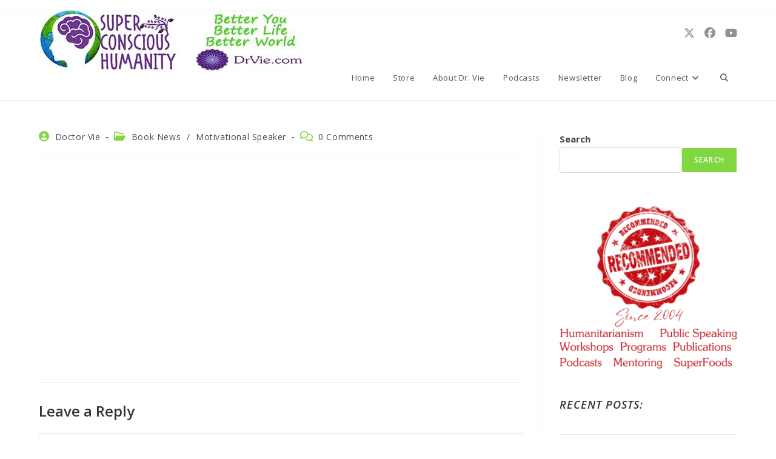

--- FILE ---
content_type: text/html; charset=UTF-8
request_url: https://drvie.com/fantasy/
body_size: 14844
content:
<!DOCTYPE html>
<html class="html" lang="en">
<head>
<meta charset="UTF-8">
<link rel="profile" href="https://gmpg.org/xfn/11">
<meta name='robots' content='index, follow, max-image-preview:large, max-snippet:-1, max-video-preview:-1' />
<link rel="pingback" href="https://drvie.com/xmlrpc.php">
<meta name="viewport" content="width=device-width, initial-scale=1">
<!-- This site is optimized with the Yoast SEO plugin v26.7 - https://yoast.com/wordpress/plugins/seo/ -->
<title>Fantasy adventure in the heart of Africa</title>
<meta name="description" content="Dive into this fantasy adventure and travel to ancient mystical cultures - where mystery unfolds." />
<link rel="canonical" href="https://drvie.com/fantasy/" />
<meta property="og:locale" content="en_US" />
<meta property="og:type" content="article" />
<meta property="og:title" content="Fantasy adventure in the heart of Africa" />
<meta property="og:description" content="Dive into this fantasy adventure and travel to ancient mystical cultures - where mystery unfolds." />
<meta property="og:url" content="https://drvie.com/fantasy/" />
<meta property="og:site_name" content="Super Conscious Humanity" />
<meta property="article:publisher" content="https://www.facebook.com/ScientistDoctorVie/" />
<meta property="article:author" content="https://www.facebook.com/scientistdoctorvie" />
<meta property="article:published_time" content="2017-03-04T01:07:54+00:00" />
<meta property="article:modified_time" content="2017-04-11T22:33:58+00:00" />
<meta property="og:image" content="https://drvie.com/wp-content/uploads/2016/07/Dr.-Vie-Super-Conscious-Humanity-Seminars.jpg" />
<meta property="og:image:width" content="378" />
<meta property="og:image:height" content="282" />
<meta property="og:image:type" content="image/jpeg" />
<meta name="author" content="Doctor Vie" />
<meta name="twitter:card" content="summary_large_image" />
<meta name="twitter:creator" content="@DrVie" />
<meta name="twitter:label1" content="Written by" />
<meta name="twitter:data1" content="Doctor Vie" />
<script type="application/ld+json" class="yoast-schema-graph">{"@context":"https://schema.org","@graph":[{"@type":"Article","@id":"https://drvie.com/fantasy/#article","isPartOf":{"@id":"https://drvie.com/fantasy/"},"author":{"name":"Doctor Vie","@id":"https://drvie.com/#/schema/person/5f0bf0c1827cada7e957613b346c128c"},"headline":"Fantasy Adventure In Africa","datePublished":"2017-03-04T01:07:54+00:00","dateModified":"2017-04-11T22:33:58+00:00","mainEntityOfPage":{"@id":"https://drvie.com/fantasy/"},"wordCount":4,"commentCount":0,"publisher":{"@id":"https://drvie.com/#organization"},"articleSection":["Book News","Motivational Speaker"],"inLanguage":"en","potentialAction":[{"@type":"CommentAction","name":"Comment","target":["https://drvie.com/fantasy/#respond"]}]},{"@type":"WebPage","@id":"https://drvie.com/fantasy/","url":"https://drvie.com/fantasy/","name":"Fantasy adventure in the heart of Africa","isPartOf":{"@id":"https://drvie.com/#website"},"datePublished":"2017-03-04T01:07:54+00:00","dateModified":"2017-04-11T22:33:58+00:00","description":"Dive into this fantasy adventure and travel to ancient mystical cultures - where mystery unfolds.","breadcrumb":{"@id":"https://drvie.com/fantasy/#breadcrumb"},"inLanguage":"en","potentialAction":[{"@type":"ReadAction","target":["https://drvie.com/fantasy/"]}]},{"@type":"BreadcrumbList","@id":"https://drvie.com/fantasy/#breadcrumb","itemListElement":[{"@type":"ListItem","position":1,"name":"Home","item":"https://drvie.com/"},{"@type":"ListItem","position":2,"name":"Blog","item":"https://drvie.com/blog/"},{"@type":"ListItem","position":3,"name":"Fantasy Adventure In Africa"}]},{"@type":"WebSite","@id":"https://drvie.com/#website","url":"https://drvie.com/","name":"Dr Vie Live Your Best Life","description":"Personal Transformation Programs &amp; Coaching","publisher":{"@id":"https://drvie.com/#organization"},"potentialAction":[{"@type":"SearchAction","target":{"@type":"EntryPoint","urlTemplate":"https://drvie.com/?s={search_term_string}"},"query-input":{"@type":"PropertyValueSpecification","valueRequired":true,"valueName":"search_term_string"}}],"inLanguage":"en"},{"@type":"Organization","@id":"https://drvie.com/#organization","name":"Dr. Vie Super Conscious Humanity","url":"https://drvie.com/","logo":{"@type":"ImageObject","inLanguage":"en","@id":"https://drvie.com/#/schema/logo/image/","url":"https://ml0az06ij7qi.i.optimole.com/cb:vDZp~6a1d/w:auto/h:auto/q:mauto/ig:avif/https://drvie.com/wp-content/uploads/2019/08/Artboard-1.jpg","contentUrl":"https://ml0az06ij7qi.i.optimole.com/cb:vDZp~6a1d/w:auto/h:auto/q:mauto/ig:avif/https://drvie.com/wp-content/uploads/2019/08/Artboard-1.jpg","width":450,"height":100,"caption":"Dr. Vie Super Conscious Humanity"},"image":{"@id":"https://drvie.com/#/schema/logo/image/"},"sameAs":["https://www.facebook.com/ScientistDoctorVie/","https://www.instagram.com/doctor.vie","https://www.linkedin.com/in/doctorvie","https://www.pinterest.com/drvie/","https://www.youtube.com/@DrVieSuperConsciousHumanity"]},{"@type":"Person","@id":"https://drvie.com/#/schema/person/5f0bf0c1827cada7e957613b346c128c","name":"Doctor Vie","image":{"@type":"ImageObject","inLanguage":"en","@id":"https://drvie.com/#/schema/person/image/","url":"https://secure.gravatar.com/avatar/1a6a31eabc8954976f4fe88b8dd943f950becf10648b49a3b9bb04a4e3d1cac7?s=96&d=wavatar&r=g","contentUrl":"https://secure.gravatar.com/avatar/1a6a31eabc8954976f4fe88b8dd943f950becf10648b49a3b9bb04a4e3d1cac7?s=96&d=wavatar&r=g","caption":"Doctor Vie"},"sameAs":["https://www.DrVie.com","https://www.facebook.com/scientistdoctorvie","https://x.com/DrVie"],"url":"https://drvie.com/author/admin/"}]}</script>
<!-- / Yoast SEO plugin. -->
<link rel='dns-prefetch' href='//fonts.googleapis.com' />
<link rel="alternate" type="application/rss+xml" title="Super Conscious Humanity &raquo; Feed" href="https://drvie.com/feed/" />
<link rel="alternate" type="application/rss+xml" title="Super Conscious Humanity &raquo; Comments Feed" href="https://drvie.com/comments/feed/" />
<link rel="alternate" type="application/rss+xml" title="Super Conscious Humanity &raquo; Fantasy Adventure In Africa Comments Feed" href="https://drvie.com/fantasy/feed/" />
<link rel="alternate" type="application/rss+xml" title="Super Conscious Humanity &raquo; Stories Feed" href="https://drvie.com/web-stories/feed/">		<style>
.lazyload,
.lazyloading {
max-width: 100%;
}
</style>
<style id='wp-img-auto-sizes-contain-inline-css'>
img:is([sizes=auto i],[sizes^="auto," i]){contain-intrinsic-size:3000px 1500px}
/*# sourceURL=wp-img-auto-sizes-contain-inline-css */
</style>
<!-- <link rel='stylesheet' id='quiz-maker-admin-css' href='https://drvie.com/wp-content/plugins/quiz-maker/admin/css/admin.css?ver=6.7.0.96' media='all' /> -->
<link rel="stylesheet" type="text/css" href="//drvie.com/wp-content/cache/wpfc-minified/ko14z4ck/1xhn5.css" media="all"/>
<style id='wp-emoji-styles-inline-css'>
img.wp-smiley, img.emoji {
display: inline !important;
border: none !important;
box-shadow: none !important;
height: 1em !important;
width: 1em !important;
margin: 0 0.07em !important;
vertical-align: -0.1em !important;
background: none !important;
padding: 0 !important;
}
/*# sourceURL=wp-emoji-styles-inline-css */
</style>
<!-- <link rel='stylesheet' id='wp-block-library-css' href='https://drvie.com/wp-includes/css/dist/block-library/style.min.css?ver=6.9' media='all' /> -->
<link rel="stylesheet" type="text/css" href="//drvie.com/wp-content/cache/wpfc-minified/e2eyfaix/1xhn5.css" media="all"/>
<style id='wp-block-library-theme-inline-css'>
.wp-block-audio :where(figcaption){color:#555;font-size:13px;text-align:center}.is-dark-theme .wp-block-audio :where(figcaption){color:#ffffffa6}.wp-block-audio{margin:0 0 1em}.wp-block-code{border:1px solid #ccc;border-radius:4px;font-family:Menlo,Consolas,monaco,monospace;padding:.8em 1em}.wp-block-embed :where(figcaption){color:#555;font-size:13px;text-align:center}.is-dark-theme .wp-block-embed :where(figcaption){color:#ffffffa6}.wp-block-embed{margin:0 0 1em}.blocks-gallery-caption{color:#555;font-size:13px;text-align:center}.is-dark-theme .blocks-gallery-caption{color:#ffffffa6}:root :where(.wp-block-image figcaption){color:#555;font-size:13px;text-align:center}.is-dark-theme :root :where(.wp-block-image figcaption){color:#ffffffa6}.wp-block-image{margin:0 0 1em}.wp-block-pullquote{border-bottom:4px solid;border-top:4px solid;color:currentColor;margin-bottom:1.75em}.wp-block-pullquote :where(cite),.wp-block-pullquote :where(footer),.wp-block-pullquote__citation{color:currentColor;font-size:.8125em;font-style:normal;text-transform:uppercase}.wp-block-quote{border-left:.25em solid;margin:0 0 1.75em;padding-left:1em}.wp-block-quote cite,.wp-block-quote footer{color:currentColor;font-size:.8125em;font-style:normal;position:relative}.wp-block-quote:where(.has-text-align-right){border-left:none;border-right:.25em solid;padding-left:0;padding-right:1em}.wp-block-quote:where(.has-text-align-center){border:none;padding-left:0}.wp-block-quote.is-large,.wp-block-quote.is-style-large,.wp-block-quote:where(.is-style-plain){border:none}.wp-block-search .wp-block-search__label{font-weight:700}.wp-block-search__button{border:1px solid #ccc;padding:.375em .625em}:where(.wp-block-group.has-background){padding:1.25em 2.375em}.wp-block-separator.has-css-opacity{opacity:.4}.wp-block-separator{border:none;border-bottom:2px solid;margin-left:auto;margin-right:auto}.wp-block-separator.has-alpha-channel-opacity{opacity:1}.wp-block-separator:not(.is-style-wide):not(.is-style-dots){width:100px}.wp-block-separator.has-background:not(.is-style-dots){border-bottom:none;height:1px}.wp-block-separator.has-background:not(.is-style-wide):not(.is-style-dots){height:2px}.wp-block-table{margin:0 0 1em}.wp-block-table td,.wp-block-table th{word-break:normal}.wp-block-table :where(figcaption){color:#555;font-size:13px;text-align:center}.is-dark-theme .wp-block-table :where(figcaption){color:#ffffffa6}.wp-block-video :where(figcaption){color:#555;font-size:13px;text-align:center}.is-dark-theme .wp-block-video :where(figcaption){color:#ffffffa6}.wp-block-video{margin:0 0 1em}:root :where(.wp-block-template-part.has-background){margin-bottom:0;margin-top:0;padding:1.25em 2.375em}
/*# sourceURL=/wp-includes/css/dist/block-library/theme.min.css */
</style>
<style id='classic-theme-styles-inline-css'>
/*! This file is auto-generated */
.wp-block-button__link{color:#fff;background-color:#32373c;border-radius:9999px;box-shadow:none;text-decoration:none;padding:calc(.667em + 2px) calc(1.333em + 2px);font-size:1.125em}.wp-block-file__button{background:#32373c;color:#fff;text-decoration:none}
/*# sourceURL=/wp-includes/css/classic-themes.min.css */
</style>
<!-- <link rel='stylesheet' id='gutenberg-pdfjs-style-css' href='https://drvie.com/wp-content/plugins/pdfjs-viewer-shortcode/inc/../blocks/build/style-index.css?ver=1767648865' media='all' /> -->
<link rel="stylesheet" type="text/css" href="//drvie.com/wp-content/cache/wpfc-minified/mmnmatog/1xhn5.css" media="all"/>
<style id='qsm-quiz-style-inline-css'>
/*# sourceURL=https://drvie.com/wp-content/plugins/quiz-master-next/blocks/build/style-index.css */
</style>
<style id='global-styles-inline-css'>
:root{--wp--preset--aspect-ratio--square: 1;--wp--preset--aspect-ratio--4-3: 4/3;--wp--preset--aspect-ratio--3-4: 3/4;--wp--preset--aspect-ratio--3-2: 3/2;--wp--preset--aspect-ratio--2-3: 2/3;--wp--preset--aspect-ratio--16-9: 16/9;--wp--preset--aspect-ratio--9-16: 9/16;--wp--preset--color--black: #000000;--wp--preset--color--cyan-bluish-gray: #abb8c3;--wp--preset--color--white: #ffffff;--wp--preset--color--pale-pink: #f78da7;--wp--preset--color--vivid-red: #cf2e2e;--wp--preset--color--luminous-vivid-orange: #ff6900;--wp--preset--color--luminous-vivid-amber: #fcb900;--wp--preset--color--light-green-cyan: #7bdcb5;--wp--preset--color--vivid-green-cyan: #00d084;--wp--preset--color--pale-cyan-blue: #8ed1fc;--wp--preset--color--vivid-cyan-blue: #0693e3;--wp--preset--color--vivid-purple: #9b51e0;--wp--preset--gradient--vivid-cyan-blue-to-vivid-purple: linear-gradient(135deg,rgb(6,147,227) 0%,rgb(155,81,224) 100%);--wp--preset--gradient--light-green-cyan-to-vivid-green-cyan: linear-gradient(135deg,rgb(122,220,180) 0%,rgb(0,208,130) 100%);--wp--preset--gradient--luminous-vivid-amber-to-luminous-vivid-orange: linear-gradient(135deg,rgb(252,185,0) 0%,rgb(255,105,0) 100%);--wp--preset--gradient--luminous-vivid-orange-to-vivid-red: linear-gradient(135deg,rgb(255,105,0) 0%,rgb(207,46,46) 100%);--wp--preset--gradient--very-light-gray-to-cyan-bluish-gray: linear-gradient(135deg,rgb(238,238,238) 0%,rgb(169,184,195) 100%);--wp--preset--gradient--cool-to-warm-spectrum: linear-gradient(135deg,rgb(74,234,220) 0%,rgb(151,120,209) 20%,rgb(207,42,186) 40%,rgb(238,44,130) 60%,rgb(251,105,98) 80%,rgb(254,248,76) 100%);--wp--preset--gradient--blush-light-purple: linear-gradient(135deg,rgb(255,206,236) 0%,rgb(152,150,240) 100%);--wp--preset--gradient--blush-bordeaux: linear-gradient(135deg,rgb(254,205,165) 0%,rgb(254,45,45) 50%,rgb(107,0,62) 100%);--wp--preset--gradient--luminous-dusk: linear-gradient(135deg,rgb(255,203,112) 0%,rgb(199,81,192) 50%,rgb(65,88,208) 100%);--wp--preset--gradient--pale-ocean: linear-gradient(135deg,rgb(255,245,203) 0%,rgb(182,227,212) 50%,rgb(51,167,181) 100%);--wp--preset--gradient--electric-grass: linear-gradient(135deg,rgb(202,248,128) 0%,rgb(113,206,126) 100%);--wp--preset--gradient--midnight: linear-gradient(135deg,rgb(2,3,129) 0%,rgb(40,116,252) 100%);--wp--preset--font-size--small: 13px;--wp--preset--font-size--medium: 20px;--wp--preset--font-size--large: 36px;--wp--preset--font-size--x-large: 42px;--wp--preset--spacing--20: 0.44rem;--wp--preset--spacing--30: 0.67rem;--wp--preset--spacing--40: 1rem;--wp--preset--spacing--50: 1.5rem;--wp--preset--spacing--60: 2.25rem;--wp--preset--spacing--70: 3.38rem;--wp--preset--spacing--80: 5.06rem;--wp--preset--shadow--natural: 6px 6px 9px rgba(0, 0, 0, 0.2);--wp--preset--shadow--deep: 12px 12px 50px rgba(0, 0, 0, 0.4);--wp--preset--shadow--sharp: 6px 6px 0px rgba(0, 0, 0, 0.2);--wp--preset--shadow--outlined: 6px 6px 0px -3px rgb(255, 255, 255), 6px 6px rgb(0, 0, 0);--wp--preset--shadow--crisp: 6px 6px 0px rgb(0, 0, 0);}:where(.is-layout-flex){gap: 0.5em;}:where(.is-layout-grid){gap: 0.5em;}body .is-layout-flex{display: flex;}.is-layout-flex{flex-wrap: wrap;align-items: center;}.is-layout-flex > :is(*, div){margin: 0;}body .is-layout-grid{display: grid;}.is-layout-grid > :is(*, div){margin: 0;}:where(.wp-block-columns.is-layout-flex){gap: 2em;}:where(.wp-block-columns.is-layout-grid){gap: 2em;}:where(.wp-block-post-template.is-layout-flex){gap: 1.25em;}:where(.wp-block-post-template.is-layout-grid){gap: 1.25em;}.has-black-color{color: var(--wp--preset--color--black) !important;}.has-cyan-bluish-gray-color{color: var(--wp--preset--color--cyan-bluish-gray) !important;}.has-white-color{color: var(--wp--preset--color--white) !important;}.has-pale-pink-color{color: var(--wp--preset--color--pale-pink) !important;}.has-vivid-red-color{color: var(--wp--preset--color--vivid-red) !important;}.has-luminous-vivid-orange-color{color: var(--wp--preset--color--luminous-vivid-orange) !important;}.has-luminous-vivid-amber-color{color: var(--wp--preset--color--luminous-vivid-amber) !important;}.has-light-green-cyan-color{color: var(--wp--preset--color--light-green-cyan) !important;}.has-vivid-green-cyan-color{color: var(--wp--preset--color--vivid-green-cyan) !important;}.has-pale-cyan-blue-color{color: var(--wp--preset--color--pale-cyan-blue) !important;}.has-vivid-cyan-blue-color{color: var(--wp--preset--color--vivid-cyan-blue) !important;}.has-vivid-purple-color{color: var(--wp--preset--color--vivid-purple) !important;}.has-black-background-color{background-color: var(--wp--preset--color--black) !important;}.has-cyan-bluish-gray-background-color{background-color: var(--wp--preset--color--cyan-bluish-gray) !important;}.has-white-background-color{background-color: var(--wp--preset--color--white) !important;}.has-pale-pink-background-color{background-color: var(--wp--preset--color--pale-pink) !important;}.has-vivid-red-background-color{background-color: var(--wp--preset--color--vivid-red) !important;}.has-luminous-vivid-orange-background-color{background-color: var(--wp--preset--color--luminous-vivid-orange) !important;}.has-luminous-vivid-amber-background-color{background-color: var(--wp--preset--color--luminous-vivid-amber) !important;}.has-light-green-cyan-background-color{background-color: var(--wp--preset--color--light-green-cyan) !important;}.has-vivid-green-cyan-background-color{background-color: var(--wp--preset--color--vivid-green-cyan) !important;}.has-pale-cyan-blue-background-color{background-color: var(--wp--preset--color--pale-cyan-blue) !important;}.has-vivid-cyan-blue-background-color{background-color: var(--wp--preset--color--vivid-cyan-blue) !important;}.has-vivid-purple-background-color{background-color: var(--wp--preset--color--vivid-purple) !important;}.has-black-border-color{border-color: var(--wp--preset--color--black) !important;}.has-cyan-bluish-gray-border-color{border-color: var(--wp--preset--color--cyan-bluish-gray) !important;}.has-white-border-color{border-color: var(--wp--preset--color--white) !important;}.has-pale-pink-border-color{border-color: var(--wp--preset--color--pale-pink) !important;}.has-vivid-red-border-color{border-color: var(--wp--preset--color--vivid-red) !important;}.has-luminous-vivid-orange-border-color{border-color: var(--wp--preset--color--luminous-vivid-orange) !important;}.has-luminous-vivid-amber-border-color{border-color: var(--wp--preset--color--luminous-vivid-amber) !important;}.has-light-green-cyan-border-color{border-color: var(--wp--preset--color--light-green-cyan) !important;}.has-vivid-green-cyan-border-color{border-color: var(--wp--preset--color--vivid-green-cyan) !important;}.has-pale-cyan-blue-border-color{border-color: var(--wp--preset--color--pale-cyan-blue) !important;}.has-vivid-cyan-blue-border-color{border-color: var(--wp--preset--color--vivid-cyan-blue) !important;}.has-vivid-purple-border-color{border-color: var(--wp--preset--color--vivid-purple) !important;}.has-vivid-cyan-blue-to-vivid-purple-gradient-background{background: var(--wp--preset--gradient--vivid-cyan-blue-to-vivid-purple) !important;}.has-light-green-cyan-to-vivid-green-cyan-gradient-background{background: var(--wp--preset--gradient--light-green-cyan-to-vivid-green-cyan) !important;}.has-luminous-vivid-amber-to-luminous-vivid-orange-gradient-background{background: var(--wp--preset--gradient--luminous-vivid-amber-to-luminous-vivid-orange) !important;}.has-luminous-vivid-orange-to-vivid-red-gradient-background{background: var(--wp--preset--gradient--luminous-vivid-orange-to-vivid-red) !important;}.has-very-light-gray-to-cyan-bluish-gray-gradient-background{background: var(--wp--preset--gradient--very-light-gray-to-cyan-bluish-gray) !important;}.has-cool-to-warm-spectrum-gradient-background{background: var(--wp--preset--gradient--cool-to-warm-spectrum) !important;}.has-blush-light-purple-gradient-background{background: var(--wp--preset--gradient--blush-light-purple) !important;}.has-blush-bordeaux-gradient-background{background: var(--wp--preset--gradient--blush-bordeaux) !important;}.has-luminous-dusk-gradient-background{background: var(--wp--preset--gradient--luminous-dusk) !important;}.has-pale-ocean-gradient-background{background: var(--wp--preset--gradient--pale-ocean) !important;}.has-electric-grass-gradient-background{background: var(--wp--preset--gradient--electric-grass) !important;}.has-midnight-gradient-background{background: var(--wp--preset--gradient--midnight) !important;}.has-small-font-size{font-size: var(--wp--preset--font-size--small) !important;}.has-medium-font-size{font-size: var(--wp--preset--font-size--medium) !important;}.has-large-font-size{font-size: var(--wp--preset--font-size--large) !important;}.has-x-large-font-size{font-size: var(--wp--preset--font-size--x-large) !important;}
:where(.wp-block-post-template.is-layout-flex){gap: 1.25em;}:where(.wp-block-post-template.is-layout-grid){gap: 1.25em;}
:where(.wp-block-term-template.is-layout-flex){gap: 1.25em;}:where(.wp-block-term-template.is-layout-grid){gap: 1.25em;}
:where(.wp-block-columns.is-layout-flex){gap: 2em;}:where(.wp-block-columns.is-layout-grid){gap: 2em;}
:root :where(.wp-block-pullquote){font-size: 1.5em;line-height: 1.6;}
/*# sourceURL=global-styles-inline-css */
</style>
<!-- <link rel='stylesheet' id='quiz-maker-css' href='https://drvie.com/wp-content/plugins/quiz-maker/public/css/quiz-maker-public.css?ver=6.7.0.96' media='all' /> -->
<!-- <link rel='stylesheet' id='rt-fontawsome-css' href='https://drvie.com/wp-content/plugins/the-post-grid/assets/vendor/font-awesome/css/font-awesome.min.css?ver=7.8.8' media='all' /> -->
<!-- <link rel='stylesheet' id='rt-tpg-shortcode-css' href='https://drvie.com/wp-content/plugins/the-post-grid/assets/css/tpg-shortcode.min.css?ver=7.8.8' media='all' /> -->
<!-- <link rel='stylesheet' id='mc4wp-form-themes-css' href='https://drvie.com/wp-content/plugins/mailchimp-for-wp/assets/css/form-themes.css?ver=4.10.9' media='all' /> -->
<!-- <link rel='stylesheet' id='font-awesome-css' href='https://drvie.com/wp-content/themes/oceanwp/assets/fonts/fontawesome/css/all.min.css?ver=6.7.2' media='all' /> -->
<!-- <link rel='stylesheet' id='simple-line-icons-css' href='https://drvie.com/wp-content/themes/oceanwp/assets/css/third/simple-line-icons.min.css?ver=2.4.0' media='all' /> -->
<!-- <link rel='stylesheet' id='oceanwp-style-css' href='https://drvie.com/wp-content/themes/oceanwp/assets/css/style.min.css?ver=4.1.4' media='all' /> -->
<link rel="stylesheet" type="text/css" href="//drvie.com/wp-content/cache/wpfc-minified/2nf52ecz/1xhn5.css" media="all"/>
<link rel='stylesheet' id='oceanwp-google-font-open-sans-css' href='//fonts.googleapis.com/css?family=Open+Sans%3A100%2C200%2C300%2C400%2C500%2C600%2C700%2C800%2C900%2C100i%2C200i%2C300i%2C400i%2C500i%2C600i%2C700i%2C800i%2C900i&#038;subset=latin&#038;display=swap&#038;ver=6.9' media='all' />
<!-- <link rel='stylesheet' id='oe-widgets-style-css' href='https://drvie.com/wp-content/plugins/ocean-extra/assets/css/widgets.css?ver=6.9' media='all' /> -->
<!-- <link rel='stylesheet' id='ow-perfect-scrollbar-css' href='https://drvie.com/wp-content/themes/oceanwp/assets/css/third/perfect-scrollbar.css?ver=1.5.0' media='all' /> -->
<!-- <link rel='stylesheet' id='omw-styles-css' href='https://drvie.com/wp-content/plugins/ocean-modal-window/assets/css/style.min.css?ver=6.9' media='all' /> -->
<link rel="stylesheet" type="text/css" href="//drvie.com/wp-content/cache/wpfc-minified/qk4oaas8/1xhn5.css" media="all"/>
<script src='//drvie.com/wp-content/cache/wpfc-minified/1cdblhzn/1xhn5.js' type="text/javascript"></script>
<!-- <script src="https://drvie.com/wp-includes/js/jquery/jquery.min.js?ver=3.7.1" id="jquery-core-js"></script> -->
<!-- <script src="https://drvie.com/wp-includes/js/jquery/jquery-migrate.min.js?ver=3.4.1" id="jquery-migrate-js"></script> -->
<style>
:root {
--tpg-primary-color: #6fe847;
--tpg-secondary-color: #0654c4;
--tpg-primary-light: #c4d0ff
}
body .rt-tpg-container .rt-loading,
body #bottom-script-loader .rt-ball-clip-rotate {
color: #0367bf !important;
}
</style>
<script>
document.documentElement.className = document.documentElement.className.replace('no-js', 'js');
</script>
<style>
.no-js img.lazyload {
display: none;
}
figure.wp-block-image img.lazyloading {
min-width: 150px;
}
.lazyload,
.lazyloading {
--smush-placeholder-width: 100px;
--smush-placeholder-aspect-ratio: 1/1;
width: var(--smush-image-width, var(--smush-placeholder-width)) !important;
aspect-ratio: var(--smush-image-aspect-ratio, var(--smush-placeholder-aspect-ratio)) !important;
}
.lazyload, .lazyloading {
opacity: 0;
}
.lazyloaded {
opacity: 1;
transition: opacity 400ms;
transition-delay: 0ms;
}
</style>
<meta name="generator" content="Elementor 3.34.1; features: additional_custom_breakpoints; settings: css_print_method-external, google_font-enabled, font_display-auto">
<style>
.e-con.e-parent:nth-of-type(n+4):not(.e-lazyloaded):not(.e-no-lazyload),
.e-con.e-parent:nth-of-type(n+4):not(.e-lazyloaded):not(.e-no-lazyload) * {
background-image: none !important;
}
@media screen and (max-height: 1024px) {
.e-con.e-parent:nth-of-type(n+3):not(.e-lazyloaded):not(.e-no-lazyload),
.e-con.e-parent:nth-of-type(n+3):not(.e-lazyloaded):not(.e-no-lazyload) * {
background-image: none !important;
}
}
@media screen and (max-height: 640px) {
.e-con.e-parent:nth-of-type(n+2):not(.e-lazyloaded):not(.e-no-lazyload),
.e-con.e-parent:nth-of-type(n+2):not(.e-lazyloaded):not(.e-no-lazyload) * {
background-image: none !important;
}
}
</style>
<link rel="icon" href="https://drvie.com/wp-content/uploads/2016/12/cropped-logos_drvie-5-150x150.png" sizes="32x32" />
<link rel="icon" href="https://drvie.com/wp-content/uploads/2016/12/cropped-logos_drvie-5-300x300.png" sizes="192x192" />
<link rel="apple-touch-icon" href="https://drvie.com/wp-content/uploads/2016/12/cropped-logos_drvie-5-300x300.png" />
<meta name="msapplication-TileImage" content="https://drvie.com/wp-content/uploads/2016/12/cropped-logos_drvie-5-300x300.png" />
<style id="wp-custom-css">
.post-date,.entry-date,.the-date,.meta-date{display:none !important}		</style>
<!-- OceanWP CSS -->
<style type="text/css">
/* Colors */body .theme-button,body input[type="submit"],body button[type="submit"],body button,body .button,body div.wpforms-container-full .wpforms-form input[type=submit],body div.wpforms-container-full .wpforms-form button[type=submit],body div.wpforms-container-full .wpforms-form .wpforms-page-button,.woocommerce-cart .wp-element-button,.woocommerce-checkout .wp-element-button,.wp-block-button__link{background-color:#81d742}body .theme-button:hover,body input[type="submit"]:hover,body button[type="submit"]:hover,body button:hover,body .button:hover,body div.wpforms-container-full .wpforms-form input[type=submit]:hover,body div.wpforms-container-full .wpforms-form input[type=submit]:active,body div.wpforms-container-full .wpforms-form button[type=submit]:hover,body div.wpforms-container-full .wpforms-form button[type=submit]:active,body div.wpforms-container-full .wpforms-form .wpforms-page-button:hover,body div.wpforms-container-full .wpforms-form .wpforms-page-button:active,.woocommerce-cart .wp-element-button:hover,.woocommerce-checkout .wp-element-button:hover,.wp-block-button__link:hover{background-color:#8224e3}body .theme-button,body input[type="submit"],body button[type="submit"],body button,body .button,body div.wpforms-container-full .wpforms-form input[type=submit],body div.wpforms-container-full .wpforms-form button[type=submit],body div.wpforms-container-full .wpforms-form .wpforms-page-button,.woocommerce-cart .wp-element-button,.woocommerce-checkout .wp-element-button,.wp-block-button__link{border-color:#ffffff}body .theme-button:hover,body input[type="submit"]:hover,body button[type="submit"]:hover,body button:hover,body .button:hover,body div.wpforms-container-full .wpforms-form input[type=submit]:hover,body div.wpforms-container-full .wpforms-form input[type=submit]:active,body div.wpforms-container-full .wpforms-form button[type=submit]:hover,body div.wpforms-container-full .wpforms-form button[type=submit]:active,body div.wpforms-container-full .wpforms-form .wpforms-page-button:hover,body div.wpforms-container-full .wpforms-form .wpforms-page-button:active,.woocommerce-cart .wp-element-button:hover,.woocommerce-checkout .wp-element-button:hover,.wp-block-button__link:hover{border-color:#ffffff}/* OceanWP Style Settings CSS */.theme-button,input[type="submit"],button[type="submit"],button,.button,body div.wpforms-container-full .wpforms-form input[type=submit],body div.wpforms-container-full .wpforms-form button[type=submit],body div.wpforms-container-full .wpforms-form .wpforms-page-button{border-style:solid}.theme-button,input[type="submit"],button[type="submit"],button,.button,body div.wpforms-container-full .wpforms-form input[type=submit],body div.wpforms-container-full .wpforms-form button[type=submit],body div.wpforms-container-full .wpforms-form .wpforms-page-button{border-width:1px}form input[type="text"],form input[type="password"],form input[type="email"],form input[type="url"],form input[type="date"],form input[type="month"],form input[type="time"],form input[type="datetime"],form input[type="datetime-local"],form input[type="week"],form input[type="number"],form input[type="search"],form input[type="tel"],form input[type="color"],form select,form textarea,.woocommerce .woocommerce-checkout .select2-container--default .select2-selection--single{border-style:solid}body div.wpforms-container-full .wpforms-form input[type=date],body div.wpforms-container-full .wpforms-form input[type=datetime],body div.wpforms-container-full .wpforms-form input[type=datetime-local],body div.wpforms-container-full .wpforms-form input[type=email],body div.wpforms-container-full .wpforms-form input[type=month],body div.wpforms-container-full .wpforms-form input[type=number],body div.wpforms-container-full .wpforms-form input[type=password],body div.wpforms-container-full .wpforms-form input[type=range],body div.wpforms-container-full .wpforms-form input[type=search],body div.wpforms-container-full .wpforms-form input[type=tel],body div.wpforms-container-full .wpforms-form input[type=text],body div.wpforms-container-full .wpforms-form input[type=time],body div.wpforms-container-full .wpforms-form input[type=url],body div.wpforms-container-full .wpforms-form input[type=week],body div.wpforms-container-full .wpforms-form select,body div.wpforms-container-full .wpforms-form textarea{border-style:solid}form input[type="text"],form input[type="password"],form input[type="email"],form input[type="url"],form input[type="date"],form input[type="month"],form input[type="time"],form input[type="datetime"],form input[type="datetime-local"],form input[type="week"],form input[type="number"],form input[type="search"],form input[type="tel"],form input[type="color"],form select,form textarea{border-radius:3px}body div.wpforms-container-full .wpforms-form input[type=date],body div.wpforms-container-full .wpforms-form input[type=datetime],body div.wpforms-container-full .wpforms-form input[type=datetime-local],body div.wpforms-container-full .wpforms-form input[type=email],body div.wpforms-container-full .wpforms-form input[type=month],body div.wpforms-container-full .wpforms-form input[type=number],body div.wpforms-container-full .wpforms-form input[type=password],body div.wpforms-container-full .wpforms-form input[type=range],body div.wpforms-container-full .wpforms-form input[type=search],body div.wpforms-container-full .wpforms-form input[type=tel],body div.wpforms-container-full .wpforms-form input[type=text],body div.wpforms-container-full .wpforms-form input[type=time],body div.wpforms-container-full .wpforms-form input[type=url],body div.wpforms-container-full .wpforms-form input[type=week],body div.wpforms-container-full .wpforms-form select,body div.wpforms-container-full .wpforms-form textarea{border-radius:3px}/* Header */#site-header.has-header-media .overlay-header-media{background-color:rgba(0,0,0,0.5)}/* Blog CSS */.blog-entry ul.meta li i{color:#81d742}.blog-entry ul.meta li .owp-icon use{stroke:#81d742}.single-post ul.meta li i{color:#81d742}.single-post ul.meta li .owp-icon use{stroke:#81d742}.ocean-single-post-header ul.meta-item li a:hover{color:#333333}/* Typography */body{font-family:'Open Sans';font-size:18px;line-height:1.8}h1,h2,h3,h4,h5,h6,.theme-heading,.widget-title,.oceanwp-widget-recent-posts-title,.comment-reply-title,.entry-title,.sidebar-box .widget-title{line-height:1.4}h1{font-size:36px;line-height:1.4}h2{font-size:30px;line-height:1.4}h3{font-size:24px;line-height:1.4}h4{font-size:20px;line-height:1.4}h5{font-size:22px;line-height:1.4}h6{font-size:20px;line-height:1.4}.page-header .page-header-title,.page-header.background-image-page-header .page-header-title{font-size:32px;line-height:1.4}.page-header .page-subheading{font-size:15px;line-height:1.8}.site-breadcrumbs,.site-breadcrumbs a{font-size:13px;line-height:1.4}#top-bar-content,#top-bar-social-alt{font-size:12px;line-height:1.8}#site-logo a.site-logo-text{font-size:24px;line-height:1.8}.dropdown-menu ul li a.menu-link,#site-header.full_screen-header .fs-dropdown-menu ul.sub-menu li a{font-size:12px;line-height:1.2;letter-spacing:.6px}.sidr-class-dropdown-menu li a,a.sidr-class-toggle-sidr-close,#mobile-dropdown ul li a,body #mobile-fullscreen ul li a{font-size:15px;line-height:1.8}.blog-entry.post .blog-entry-header .entry-title a{font-size:24px;line-height:1.4}.ocean-single-post-header .single-post-title{font-size:34px;line-height:1.4;letter-spacing:.6px}.ocean-single-post-header ul.meta-item li,.ocean-single-post-header ul.meta-item li a{font-size:13px;line-height:1.4;letter-spacing:.6px}.ocean-single-post-header .post-author-name,.ocean-single-post-header .post-author-name a{font-size:14px;line-height:1.4;letter-spacing:.6px}.ocean-single-post-header .post-author-description{font-size:12px;line-height:1.4;letter-spacing:.6px}.single-post .entry-title{line-height:1.4;letter-spacing:.6px}.single-post ul.meta li,.single-post ul.meta li a{font-size:14px;line-height:1.4;letter-spacing:.6px}.sidebar-box .widget-title,.sidebar-box.widget_block .wp-block-heading{font-size:18px;line-height:1;letter-spacing:1px}.sidebar-box,.footer-box{font-size:15px}#footer-widgets .footer-box .widget-title{font-size:13px;line-height:1;letter-spacing:1px}#footer-bottom #copyright{font-size:12px;line-height:1}#footer-bottom #footer-bottom-menu{font-size:12px;line-height:1}.woocommerce-store-notice.demo_store{line-height:2;letter-spacing:1.5px}.demo_store .woocommerce-store-notice__dismiss-link{line-height:2;letter-spacing:1.5px}.woocommerce ul.products li.product li.title h2,.woocommerce ul.products li.product li.title a{font-size:14px;line-height:1.5}.woocommerce ul.products li.product li.category,.woocommerce ul.products li.product li.category a{font-size:12px;line-height:1}.woocommerce ul.products li.product .price{font-size:18px;line-height:1}.woocommerce ul.products li.product .button,.woocommerce ul.products li.product .product-inner .added_to_cart{font-size:12px;line-height:1.5;letter-spacing:1px}.woocommerce ul.products li.owp-woo-cond-notice span,.woocommerce ul.products li.owp-woo-cond-notice a{font-size:16px;line-height:1;letter-spacing:1px;font-weight:600;text-transform:capitalize}.woocommerce div.product .product_title{font-size:24px;line-height:1.4;letter-spacing:.6px}.woocommerce div.product p.price{font-size:36px;line-height:1}.woocommerce .owp-btn-normal .summary form button.button,.woocommerce .owp-btn-big .summary form button.button,.woocommerce .owp-btn-very-big .summary form button.button{font-size:12px;line-height:1.5;letter-spacing:1px;text-transform:uppercase}.woocommerce div.owp-woo-single-cond-notice span,.woocommerce div.owp-woo-single-cond-notice a{font-size:18px;line-height:2;letter-spacing:1.5px;font-weight:600;text-transform:capitalize}.ocean-preloader--active .preloader-after-content{font-size:20px;line-height:1.8;letter-spacing:.6px}
</style></head>
<body class="wp-singular post-template-default single single-post postid-7850 single-format-video wp-custom-logo wp-embed-responsive wp-theme-oceanwp rttpg rttpg-7.8.8 radius-frontend rttpg-body-wrap oceanwp-theme dropdown-mobile default-breakpoint has-sidebar content-right-sidebar post-in-category-book-news post-in-category-motivational-speaker has-topbar page-header-disabled has-breadcrumbs elementor-default elementor-kit-13860" itemscope="itemscope" itemtype="https://schema.org/Article">
<div id="outer-wrap" class="site clr">
<a class="skip-link screen-reader-text" href="#main">Skip to content</a>
<div id="wrap" class="clr">
<div id="top-bar-wrap" class="clr">
<div id="top-bar" class="clr container has-no-content">
<div id="top-bar-inner" class="clr">
</div><!-- #top-bar-inner -->
</div><!-- #top-bar -->
</div><!-- #top-bar-wrap -->
<header id="site-header" class="minimal-header has-social clr" data-height="74" itemscope="itemscope" itemtype="https://schema.org/WPHeader" role="banner">
<div id="site-header-inner" class="clr container">
<div id="site-logo" class="clr" itemscope itemtype="https://schema.org/Brand" >
<div id="site-logo-inner" class="clr">
<a href="https://drvie.com/" class="custom-logo-link" rel="home"><img width="435" height="100" data-src="https://drvie.com/wp-content/uploads/2019/08/cropped-Artboard-1.jpg" class="custom-logo lazyload" alt="Super Conscious Humanity" decoding="async" data-srcset="https://drvie.com/wp-content/uploads/2019/08/cropped-Artboard-1.jpg 435w, https://drvie.com/wp-content/uploads/2019/08/cropped-Artboard-1-300x69.jpg 300w, https://drvie.com/wp-content/uploads/2019/08/cropped-Artboard-1-350x80.jpg 350w, https://drvie.com/wp-content/uploads/2019/08/cropped-Artboard-1-150x34.jpg 150w" data-sizes="(max-width: 435px) 100vw, 435px" src="[data-uri]" style="--smush-placeholder-width: 435px; --smush-placeholder-aspect-ratio: 435/100;" /></a>
</div><!-- #site-logo-inner -->
</div><!-- #site-logo -->
<div class="oceanwp-social-menu clr simple-social">
<div class="social-menu-inner clr">
<ul aria-label="Social links">
<li class="oceanwp-twitter"><a href="https://www.linkedin.com/in/doctorvie" aria-label="X (opens in a new tab)" target="_blank" rel="noopener noreferrer"><i class=" fa-brands fa-x-twitter" aria-hidden="true" role="img"></i></a></li><li class="oceanwp-facebook"><a href="https://www.facebook.com/ScientistDoctorVie/" aria-label="Facebook (opens in a new tab)" target="_blank" rel="noopener noreferrer"><i class=" fab fa-facebook" aria-hidden="true" role="img"></i></a></li><li class="oceanwp-youtube"><a href="https://www.youtube.com/channel/UCO3mrL1xhhV8wnn8jv36P2g" aria-label="Youtube (opens in a new tab)" target="_blank" rel="noopener noreferrer"><i class=" fab fa-youtube" aria-hidden="true" role="img"></i></a></li>
</ul>
</div>
</div>
<div id="site-navigation-wrap" class="clr">
<nav id="site-navigation" class="navigation main-navigation clr" itemscope="itemscope" itemtype="https://schema.org/SiteNavigationElement" role="navigation" >
<ul id="menu-2024" class="main-menu dropdown-menu sf-menu"><li id="menu-item-14965" class="menu-item menu-item-type-custom menu-item-object-custom menu-item-14965"><a href="https://DrVie.com" class="menu-link"><span class="text-wrap">Home</span></a></li><li id="menu-item-15549" class="menu-item menu-item-type-custom menu-item-object-custom menu-item-15549"><a href="https://DrVieWellness.com" class="menu-link"><span class="text-wrap">Store</span></a></li><li id="menu-item-14967" class="menu-item menu-item-type-custom menu-item-object-custom menu-item-14967"><a href="https://drvie.com/about-dr-vie/" class="menu-link"><span class="text-wrap">About Dr. Vie</span></a></li><li id="menu-item-14966" class="menu-item menu-item-type-custom menu-item-object-custom menu-item-14966"><a href="https://DrVie.com/podcast" class="menu-link"><span class="text-wrap">Podcasts</span></a></li><li id="menu-item-16814" class="menu-item menu-item-type-post_type menu-item-object-page menu-item-16814"><a href="https://drvie.com/personal-transformation-guide/" class="menu-link"><span class="text-wrap">Newsletter</span></a></li><li id="menu-item-15964" class="menu-item menu-item-type-post_type menu-item-object-page current_page_parent menu-item-15964"><a href="https://drvie.com/blog/" class="menu-link"><span class="text-wrap">Blog</span></a></li><li id="menu-item-14976" class="menu-item menu-item-type-custom menu-item-object-custom menu-item-has-children dropdown menu-item-14976"><a href="https://drvie.com/contact/" class="menu-link"><span class="text-wrap">Connect<i class="nav-arrow fa fa-angle-down" aria-hidden="true" role="img"></i></span></a>
<ul class="sub-menu">
<li id="menu-item-14982" class="menu-item menu-item-type-custom menu-item-object-custom menu-item-14982"><a href="https://drvie.com/contact/" class="menu-link"><span class="text-wrap">Contact Dr. Vie</span></a></li>	<li id="menu-item-14980" class="menu-item menu-item-type-custom menu-item-object-custom menu-item-14980"><a href="https://www.facebook.com/ScientistDoctorVie/" class="menu-link"><span class="text-wrap">FaceBook</span></a></li>	<li id="menu-item-14978" class="menu-item menu-item-type-custom menu-item-object-custom menu-item-14978"><a href="https://www.linkedin.com/in/doctorvie" class="menu-link"><span class="text-wrap">Linked In</span></a></li>	<li id="menu-item-15685" class="menu-item menu-item-type-custom menu-item-object-custom menu-item-15685"><a href="https://www.youtube.com/@DrVieSuperConsciousHumanity" class="menu-link"><span class="text-wrap">Youtube</span></a></li>	<li id="menu-item-15686" class="menu-item menu-item-type-custom menu-item-object-custom menu-item-15686"><a href="https://x.com/drvie?mx=2" class="menu-link"><span class="text-wrap">Twitter</span></a></li></ul>
</li><li class="search-toggle-li" ><a href="https://drvie.com/#" class="site-search-toggle search-dropdown-toggle"><span class="screen-reader-text">Toggle website search</span><i class=" fas fa-search" aria-hidden="true" role="img"></i></a></li></ul>
<div id="searchform-dropdown" class="header-searchform-wrap clr" >
<form aria-label="Search this website" role="search" method="get" class="searchform" action="https://drvie.com/">	
<input aria-label="Insert search query" type="search" id="ocean-search-form-1" class="field" autocomplete="off" placeholder="Search" name="s">
</form>
</div><!-- #searchform-dropdown -->
</nav><!-- #site-navigation -->
</div><!-- #site-navigation-wrap -->
<div class="oceanwp-mobile-menu-icon clr mobile-right">
<a href="https://drvie.com/#mobile-menu-toggle" class="mobile-menu"  aria-label="Mobile Menu">
<i class="fa fa-bars" aria-hidden="true"></i>
<span class="oceanwp-text">Menu</span>
<span class="oceanwp-close-text">Close</span>
</a>
</div><!-- #oceanwp-mobile-menu-navbar -->
</div><!-- #site-header-inner -->
<div id="mobile-dropdown" class="clr" >
<nav class="clr has-social" itemscope="itemscope" itemtype="https://schema.org/SiteNavigationElement">
<ul id="menu-2025" class="menu"><li class="menu-item menu-item-type-custom menu-item-object-custom menu-item-14965"><a href="https://DrVie.com">Home</a></li>
<li class="menu-item menu-item-type-custom menu-item-object-custom menu-item-15549"><a href="https://DrVieWellness.com">Store</a></li>
<li class="menu-item menu-item-type-custom menu-item-object-custom menu-item-14967"><a href="https://drvie.com/about-dr-vie/">About Dr. Vie</a></li>
<li class="menu-item menu-item-type-custom menu-item-object-custom menu-item-14966"><a href="https://DrVie.com/podcast">Podcasts</a></li>
<li class="menu-item menu-item-type-post_type menu-item-object-page menu-item-16814"><a href="https://drvie.com/personal-transformation-guide/">Newsletter</a></li>
<li class="menu-item menu-item-type-post_type menu-item-object-page current_page_parent menu-item-15964"><a href="https://drvie.com/blog/">Blog</a></li>
<li class="menu-item menu-item-type-custom menu-item-object-custom menu-item-has-children menu-item-14976"><a href="https://drvie.com/contact/">Connect</a>
<ul class="sub-menu">
<li class="menu-item menu-item-type-custom menu-item-object-custom menu-item-14982"><a href="https://drvie.com/contact/">Contact Dr. Vie</a></li>
<li class="menu-item menu-item-type-custom menu-item-object-custom menu-item-14980"><a href="https://www.facebook.com/ScientistDoctorVie/">FaceBook</a></li>
<li class="menu-item menu-item-type-custom menu-item-object-custom menu-item-14978"><a href="https://www.linkedin.com/in/doctorvie">Linked In</a></li>
<li class="menu-item menu-item-type-custom menu-item-object-custom menu-item-15685"><a href="https://www.youtube.com/@DrVieSuperConsciousHumanity">Youtube</a></li>
<li class="menu-item menu-item-type-custom menu-item-object-custom menu-item-15686"><a href="https://x.com/drvie?mx=2">Twitter</a></li>
</ul>
</li>
<li class="search-toggle-li" ><a href="https://drvie.com/#" class="site-search-toggle search-dropdown-toggle"><span class="screen-reader-text">Toggle website search</span><i class=" fas fa-search" aria-hidden="true" role="img"></i></a></li></ul>
<div class="oceanwp-social-menu clr simple-social">
<div class="social-menu-inner clr">
<ul aria-label="Social links">
<li class="oceanwp-twitter"><a href="https://www.linkedin.com/in/doctorvie" aria-label="X (opens in a new tab)" target="_blank" rel="noopener noreferrer"><i class=" fa-brands fa-x-twitter" aria-hidden="true" role="img"></i></a></li><li class="oceanwp-facebook"><a href="https://www.facebook.com/ScientistDoctorVie/" aria-label="Facebook (opens in a new tab)" target="_blank" rel="noopener noreferrer"><i class=" fab fa-facebook" aria-hidden="true" role="img"></i></a></li><li class="oceanwp-youtube"><a href="https://www.youtube.com/channel/UCO3mrL1xhhV8wnn8jv36P2g" aria-label="Youtube (opens in a new tab)" target="_blank" rel="noopener noreferrer"><i class=" fab fa-youtube" aria-hidden="true" role="img"></i></a></li>
</ul>
</div>
</div>
<div id="mobile-menu-search" class="clr">
<form aria-label="Search this website" method="get" action="https://drvie.com/" class="mobile-searchform">
<input aria-label="Insert search query" value="" class="field" id="ocean-mobile-search-2" type="search" name="s" autocomplete="off" placeholder="Search" />
<button aria-label="Submit search" type="submit" class="searchform-submit">
<i class=" fas fa-search" aria-hidden="true" role="img"></i>		</button>
</form>
</div><!-- .mobile-menu-search -->
</nav>
</div>
</header><!-- #site-header -->
<main id="main" class="site-main clr"  role="main">
<div id="content-wrap" class="container clr">
<div id="primary" class="content-area clr">
<div id="content" class="site-content clr">
<article id="post-7850">
<ul class="meta ospm-default clr">
<li class="meta-author" itemprop="name"><span class="screen-reader-text">Post author:</span><i class=" fas fa-user-circle" aria-hidden="true" role="img"></i><a href="https://drvie.com/author/admin/" title="Posts by Doctor Vie" rel="author"  itemprop="author" itemscope="itemscope" itemtype="https://schema.org/Person">Doctor Vie</a></li>
<li class="meta-date" itemprop="datePublished"><span class="screen-reader-text">Post published:</span><i class=" far fa-calendar-alt" aria-hidden="true" role="img"></i>March 3, 2017</li>
<li class="meta-cat"><span class="screen-reader-text">Post category:</span><i class=" far fa-folder-open" aria-hidden="true" role="img"></i><a href="https://drvie.com/category/book-news/" rel="category tag">Book News</a> <span class="owp-sep">/</span> <a href="https://drvie.com/category/motivational-speaker/" rel="category tag">Motivational Speaker</a></li>
<li class="meta-comments"><span class="screen-reader-text">Post comments:</span><i class=" far fa-comments" aria-hidden="true" role="img"></i><a href="https://drvie.com/fantasy/#respond" class="comments-link" >0 Comments</a></li>
</ul>
<div class="entry-content clr" itemprop="text">
<p style="text-align: center;"><iframe data-src="https://www.youtube.com/embed/MCdP8Bcdwmc?rel=0" width="560" height="315" frameborder="0" allowfullscreen="allowfullscreen" src="[data-uri]" class="lazyload" data-load-mode="1"></iframe></p>
</div><!-- .entry -->
<section id="comments" class="comments-area clr has-comments">
<div id="respond" class="comment-respond">
<h3 id="reply-title" class="comment-reply-title">Leave a Reply <small><a rel="nofollow" id="cancel-comment-reply-link" href="/fantasy/#respond" style="display:none;">Cancel reply</a></small></h3><form action="https://drvie.com/wp-comments-post.php" method="post" id="commentform" class="comment-form"><div class="comment-textarea"><label for="comment" class="screen-reader-text">Comment</label><textarea name="comment" id="comment" cols="39" rows="4" tabindex="0" class="textarea-comment" placeholder="Your comment here..."></textarea></div><div class="comment-form-author"><label for="author" class="screen-reader-text">Enter your name or username to comment</label><input type="text" name="author" id="author" value="" placeholder="Name (required)" size="22" tabindex="0" aria-required="true" class="input-name" /></div>
<div class="comment-form-email"><label for="email" class="screen-reader-text">Enter your email address to comment</label><input type="text" name="email" id="email" value="" placeholder="Email (required)" size="22" tabindex="0" aria-required="true" class="input-email" /></div>
<div class="comment-form-url"><label for="url" class="screen-reader-text">Enter your website URL (optional)</label><input type="text" name="url" id="url" value="" placeholder="Website" size="22" tabindex="0" class="input-website" /></div>
<p class="form-submit"><input name="submit" type="submit" id="comment-submit" class="submit" value="Post Comment" /> <input type='hidden' name='comment_post_ID' value='7850' id='comment_post_ID' />
<input type='hidden' name='comment_parent' id='comment_parent' value='0' />
</p><p style="display: none;"><input type="hidden" id="akismet_comment_nonce" name="akismet_comment_nonce" value="b1a9679e57" /></p><p style="display: none !important;" class="akismet-fields-container" data-prefix="ak_"><label>&#916;<textarea name="ak_hp_textarea" cols="45" rows="8" maxlength="100"></textarea></label><input type="hidden" id="ak_js_1" name="ak_js" value="15"/><script>document.getElementById( "ak_js_1" ).setAttribute( "value", ( new Date() ).getTime() );</script></p></form>	</div><!-- #respond -->
</section><!-- #comments -->
</article>
</div><!-- #content -->
</div><!-- #primary -->
<aside id="right-sidebar" class="sidebar-container widget-area sidebar-primary" itemscope="itemscope" itemtype="https://schema.org/WPSideBar" role="complementary" aria-label="Primary Sidebar">
<div id="right-sidebar-inner" class="clr">
<div id="block-3" class="sidebar-box widget_block widget_search clr"><form role="search" method="get" action="https://drvie.com/" class="wp-block-search__button-outside wp-block-search__text-button wp-block-search"    ><label class="wp-block-search__label" for="wp-block-search__input-3" >Search</label><div class="wp-block-search__inside-wrapper" ><input class="wp-block-search__input" id="wp-block-search__input-3" placeholder="" value="" type="search" name="s" required /><button aria-label="Search" class="wp-block-search__button wp-element-button" type="submit" >Search</button></div></form></div><div id="block-5" class="sidebar-box widget_block widget_media_image clr">
<figure class="wp-block-image size-large is-resized"><img fetchpriority="high" decoding="async" width="350" height="350" src="https://drvie.com/wp-content/uploads/2024/12/Dr.-Vie-Wellness-recommended-since-2004-glboally-350x350.png" alt="" class="wp-image-15737" style="width:666px;height:auto" srcset="https://drvie.com/wp-content/uploads/2024/12/Dr.-Vie-Wellness-recommended-since-2004-glboally-350x350.png 350w, https://drvie.com/wp-content/uploads/2024/12/Dr.-Vie-Wellness-recommended-since-2004-glboally-300x300.png 300w, https://drvie.com/wp-content/uploads/2024/12/Dr.-Vie-Wellness-recommended-since-2004-glboally-150x150.png 150w, https://drvie.com/wp-content/uploads/2024/12/Dr.-Vie-Wellness-recommended-since-2004-glboally-96x96.png 96w, https://drvie.com/wp-content/uploads/2024/12/Dr.-Vie-Wellness-recommended-since-2004-glboally.png 500w" sizes="(max-width: 350px) 100vw, 350px" /></figure>
</div><div id="block-8" class="sidebar-box widget_block clr">
<h2 class="wp-block-heading"><strong><em>RECENT POSTS:</em></strong></h2>
</div><div id="block-6" class="sidebar-box widget_block clr">
<ul class="wp-block-list">
<li></li>
</ul>
</div><div id="block-7" class="sidebar-box widget_block widget_recent_entries clr"><ul class="wp-block-latest-posts__list wp-block-latest-posts"><li><a class="wp-block-latest-posts__post-title" href="https://drvie.com/peace-between-generations-from-baby-to-elder/">Peace Between Generations. From Baby to Elder</a></li>
<li><a class="wp-block-latest-posts__post-title" href="https://drvie.com/transform-anxiety-into-curiosity-learn-to-thrive-in-the-ai-era/">Transform anxiety into curiosity—learn to thrive in the AI era</a></li>
<li><a class="wp-block-latest-posts__post-title" href="https://drvie.com/quiet-leading/">Lead Without Noise: The Power of Quiet Strength</a></li>
<li><a class="wp-block-latest-posts__post-title" href="https://drvie.com/quiet-cracking-and-burnout/">Quiet Cracking: When More Work Comes Without More Support</a></li>
<li><a class="wp-block-latest-posts__post-title" href="https://drvie.com/burnout-frenzy-in-young-adults-why-it-matters/">Burnout Frenzy in Young Adults. Why it matters?</a></li>
</ul></div><div id="block-9" class="sidebar-box widget_block clr">
<h2 class="wp-block-heading"><strong><em>BENEFIT EVEN MORE TODAY BY CUSTOMIZING YOUR VISIT</em></strong></h2>
</div><div id="block-10" class="sidebar-box widget_block widget_text clr">
<p></p>
</div>
</div><!-- #sidebar-inner -->
</aside><!-- #right-sidebar -->
</div><!-- #content-wrap -->

</main><!-- #main -->
<footer id="footer" class="site-footer" itemscope="itemscope" itemtype="https://schema.org/WPFooter" role="contentinfo">
<div id="footer-inner" class="clr">
<div id="footer-widgets" class="oceanwp-row clr tablet-2-col mobile-1-col">
<div class="footer-widgets-inner container">
<div class="footer-box span_1_of_4 col col-1">
</div><!-- .footer-one-box -->
<div class="footer-box span_1_of_4 col col-2">
</div><!-- .footer-one-box -->
<div class="footer-box span_1_of_4 col col-3 ">
</div><!-- .footer-one-box -->
<div class="footer-box span_1_of_4 col col-4">
</div><!-- .footer-box -->
</div><!-- .container -->
</div><!-- #footer-widgets -->
<div id="footer-bottom" class="clr">
<div id="footer-bottom-inner" class="container clr">
<div id="footer-bottom-menu" class="navigation clr">
<div class="menu-2024-container"><ul id="menu-2026" class="menu"><li class="menu-item menu-item-type-custom menu-item-object-custom menu-item-14965"><a href="https://DrVie.com">Home</a></li>
<li class="menu-item menu-item-type-custom menu-item-object-custom menu-item-15549"><a href="https://DrVieWellness.com">Store</a></li>
<li class="menu-item menu-item-type-custom menu-item-object-custom menu-item-14967"><a href="https://drvie.com/about-dr-vie/">About Dr. Vie</a></li>
<li class="menu-item menu-item-type-custom menu-item-object-custom menu-item-14966"><a href="https://DrVie.com/podcast">Podcasts</a></li>
<li class="menu-item menu-item-type-post_type menu-item-object-page menu-item-16814"><a href="https://drvie.com/personal-transformation-guide/">Newsletter</a></li>
<li class="menu-item menu-item-type-post_type menu-item-object-page current_page_parent menu-item-15964"><a href="https://drvie.com/blog/">Blog</a></li>
<li class="menu-item menu-item-type-custom menu-item-object-custom menu-item-has-children menu-item-14976"><a href="https://drvie.com/contact/">Connect</a>
<ul class="sub-menu">
<li class="menu-item menu-item-type-custom menu-item-object-custom menu-item-14982"><a href="https://drvie.com/contact/">Contact Dr. Vie</a></li>
<li class="menu-item menu-item-type-custom menu-item-object-custom menu-item-14980"><a href="https://www.facebook.com/ScientistDoctorVie/">FaceBook</a></li>
<li class="menu-item menu-item-type-custom menu-item-object-custom menu-item-14978"><a href="https://www.linkedin.com/in/doctorvie">Linked In</a></li>
<li class="menu-item menu-item-type-custom menu-item-object-custom menu-item-15685"><a href="https://www.youtube.com/@DrVieSuperConsciousHumanity">Youtube</a></li>
<li class="menu-item menu-item-type-custom menu-item-object-custom menu-item-15686"><a href="https://x.com/drvie?mx=2">Twitter</a></li>
</ul>
</li>
</ul></div>
</div><!-- #footer-bottom-menu -->
<div id="copyright" class="clr" role="contentinfo">
Copyright Dr. Vie Super Conscious Humanity 2004 to 2026 - Live Fully			</div><!-- #copyright -->
</div><!-- #footer-bottom-inner -->
</div><!-- #footer-bottom -->
</div><!-- #footer-inner -->
</footer><!-- #footer -->
</div><!-- #wrap -->
</div><!-- #outer-wrap -->
<a aria-label="Scroll to the top of the page" href="#" id="scroll-top" class="scroll-top-right"><i class=" fa fa-angle-up" aria-hidden="true" role="img"></i></a>
<script type="speculationrules">
{"prefetch":[{"source":"document","where":{"and":[{"href_matches":"/*"},{"not":{"href_matches":["/wp-*.php","/wp-admin/*","/wp-content/uploads/*","/wp-content/*","/wp-content/plugins/*","/wp-content/themes/oceanwp/*","/*\\?(.+)"]}},{"not":{"selector_matches":"a[rel~=\"nofollow\"]"}},{"not":{"selector_matches":".no-prefetch, .no-prefetch a"}}]},"eagerness":"conservative"}]}
</script>
<script>
const lazyloadRunObserver = () => {
const lazyloadBackgrounds = document.querySelectorAll( `.e-con.e-parent:not(.e-lazyloaded)` );
const lazyloadBackgroundObserver = new IntersectionObserver( ( entries ) => {
entries.forEach( ( entry ) => {
if ( entry.isIntersecting ) {
let lazyloadBackground = entry.target;
if( lazyloadBackground ) {
lazyloadBackground.classList.add( 'e-lazyloaded' );
}
lazyloadBackgroundObserver.unobserve( entry.target );
}
});
}, { rootMargin: '200px 0px 200px 0px' } );
lazyloadBackgrounds.forEach( ( lazyloadBackground ) => {
lazyloadBackgroundObserver.observe( lazyloadBackground );
} );
};
const events = [
'DOMContentLoaded',
'elementor/lazyload/observe',
];
events.forEach( ( event ) => {
document.addEventListener( event, lazyloadRunObserver );
} );
</script>
<script src="https://drvie.com/wp-includes/js/comment-reply.min.js?ver=6.9" id="comment-reply-js" async data-wp-strategy="async" fetchpriority="low"></script>
<script src="https://drvie.com/wp-includes/js/imagesloaded.min.js?ver=5.0.0" id="imagesloaded-js"></script>
<script id="oceanwp-main-js-extra">
var oceanwpLocalize = {"nonce":"d53934a7bd","isRTL":"","menuSearchStyle":"drop_down","mobileMenuSearchStyle":"disabled","sidrSource":null,"sidrDisplace":"1","sidrSide":"left","sidrDropdownTarget":"link","verticalHeaderTarget":"link","customScrollOffset":"0","customSelects":".woocommerce-ordering .orderby, #dropdown_product_cat, .widget_categories select, .widget_archive select, .single-product .variations_form .variations select","loadMoreLoadingText":"Loading...","ajax_url":"https://drvie.com/wp-admin/admin-ajax.php","oe_mc_wpnonce":"c7b9ab4421"};
//# sourceURL=oceanwp-main-js-extra
</script>
<script src="https://drvie.com/wp-content/themes/oceanwp/assets/js/theme.min.js?ver=4.1.4" id="oceanwp-main-js"></script>
<script src="https://drvie.com/wp-content/themes/oceanwp/assets/js/drop-down-mobile-menu.min.js?ver=4.1.4" id="oceanwp-drop-down-mobile-menu-js"></script>
<script src="https://drvie.com/wp-content/themes/oceanwp/assets/js/drop-down-search.min.js?ver=4.1.4" id="oceanwp-drop-down-search-js"></script>
<script src="https://drvie.com/wp-content/themes/oceanwp/assets/js/vendors/magnific-popup.min.js?ver=4.1.4" id="ow-magnific-popup-js"></script>
<script src="https://drvie.com/wp-content/themes/oceanwp/assets/js/ow-lightbox.min.js?ver=4.1.4" id="oceanwp-lightbox-js"></script>
<script src="https://drvie.com/wp-content/themes/oceanwp/assets/js/vendors/flickity.pkgd.min.js?ver=4.1.4" id="ow-flickity-js"></script>
<script src="https://drvie.com/wp-content/themes/oceanwp/assets/js/ow-slider.min.js?ver=4.1.4" id="oceanwp-slider-js"></script>
<script src="https://drvie.com/wp-content/themes/oceanwp/assets/js/scroll-effect.min.js?ver=4.1.4" id="oceanwp-scroll-effect-js"></script>
<script src="https://drvie.com/wp-content/themes/oceanwp/assets/js/scroll-top.min.js?ver=4.1.4" id="oceanwp-scroll-top-js"></script>
<script src="https://drvie.com/wp-content/themes/oceanwp/assets/js/select.min.js?ver=4.1.4" id="oceanwp-select-js"></script>
<script id="flickr-widget-script-js-extra">
var flickrWidgetParams = {"widgets":[]};
//# sourceURL=flickr-widget-script-js-extra
</script>
<script src="https://drvie.com/wp-content/plugins/ocean-extra/includes/widgets/js/flickr.min.js?ver=6.9" id="flickr-widget-script-js"></script>
<script id="smush-lazy-load-js-before">
var smushLazyLoadOptions = {"autoResizingEnabled":false,"autoResizeOptions":{"precision":5,"skipAutoWidth":true}};
//# sourceURL=smush-lazy-load-js-before
</script>
<script src="https://drvie.com/wp-content/plugins/wp-smushit/app/assets/js/smush-lazy-load.min.js?ver=3.23.1" id="smush-lazy-load-js"></script>
<script src="https://drvie.com/wp-content/themes/oceanwp/assets/js/vendors/perfect-scrollbar.min.js?ver=4.1.4" id="ow-perfect-scrollbar-js"></script>
<script src="https://drvie.com/wp-content/plugins/ocean-modal-window/assets/js/modal-window.min.js?ver=2.3.3" id="omw-js-scripts-js"></script>
<script defer src="https://drvie.com/wp-content/plugins/akismet/_inc/akismet-frontend.js?ver=1767648453" id="akismet-frontend-js"></script>
<style>
.unlimited-elements-background-overlay{
position:absolute;
top:0px;
left:0px;
width:100%;
height:100%;
z-index:0;
}
.unlimited-elements-background-overlay.uc-bg-front{
z-index:999;
}
</style>
<script type='text/javascript'>
jQuery(document).ready(function(){
function ucBackgroundOverlayPutStart(){
var objBG = jQuery(".unlimited-elements-background-overlay").not(".uc-bg-attached");
if(objBG.length == 0)
return(false);
objBG.each(function(index, bgElement){
var objBgElement = jQuery(bgElement);
var targetID = objBgElement.data("forid");
var location = objBgElement.data("location");
switch(location){
case "body":
case "body_front":
var objTarget = jQuery("body");
break;
case "layout":
case "layout_front":
var objLayout = jQuery("*[data-id=\""+targetID+"\"]");
var objTarget = objLayout.parents(".elementor");
if(objTarget.length > 1)
objTarget = jQuery(objTarget[0]);
break;
default:
var objTarget = jQuery("*[data-id=\""+targetID+"\"]");
break;
}
if(objTarget.length == 0)
return(true);
var objVideoContainer = objTarget.children(".elementor-background-video-container");
if(objVideoContainer.length == 1)
objBgElement.detach().insertAfter(objVideoContainer).show();
else
objBgElement.detach().prependTo(objTarget).show();
var objTemplate = objBgElement.children("template");
if(objTemplate.length){
var clonedContent = objTemplate[0].content.cloneNode(true);
var objScripts = jQuery(clonedContent).find("script");
if(objScripts.length)
objScripts.attr("type","text/javascript");
objBgElement.append(clonedContent);
objTemplate.remove();
}
objBgElement.trigger("bg_attached");
objBgElement.addClass("uc-bg-attached");
});
}
ucBackgroundOverlayPutStart();
jQuery( document ).on( 'elementor/popup/show', ucBackgroundOverlayPutStart);
jQuery( "body" ).on( 'uc_dom_updated', ucBackgroundOverlayPutStart);
});
</script>
<script id="wp-emoji-settings" type="application/json">
{"baseUrl":"https://s.w.org/images/core/emoji/17.0.2/72x72/","ext":".png","svgUrl":"https://s.w.org/images/core/emoji/17.0.2/svg/","svgExt":".svg","source":{"concatemoji":"https://drvie.com/wp-includes/js/wp-emoji-release.min.js?ver=6.9"}}
</script>
<script type="module">
/*! This file is auto-generated */
const a=JSON.parse(document.getElementById("wp-emoji-settings").textContent),o=(window._wpemojiSettings=a,"wpEmojiSettingsSupports"),s=["flag","emoji"];function i(e){try{var t={supportTests:e,timestamp:(new Date).valueOf()};sessionStorage.setItem(o,JSON.stringify(t))}catch(e){}}function c(e,t,n){e.clearRect(0,0,e.canvas.width,e.canvas.height),e.fillText(t,0,0);t=new Uint32Array(e.getImageData(0,0,e.canvas.width,e.canvas.height).data);e.clearRect(0,0,e.canvas.width,e.canvas.height),e.fillText(n,0,0);const a=new Uint32Array(e.getImageData(0,0,e.canvas.width,e.canvas.height).data);return t.every((e,t)=>e===a[t])}function p(e,t){e.clearRect(0,0,e.canvas.width,e.canvas.height),e.fillText(t,0,0);var n=e.getImageData(16,16,1,1);for(let e=0;e<n.data.length;e++)if(0!==n.data[e])return!1;return!0}function u(e,t,n,a){switch(t){case"flag":return n(e,"\ud83c\udff3\ufe0f\u200d\u26a7\ufe0f","\ud83c\udff3\ufe0f\u200b\u26a7\ufe0f")?!1:!n(e,"\ud83c\udde8\ud83c\uddf6","\ud83c\udde8\u200b\ud83c\uddf6")&&!n(e,"\ud83c\udff4\udb40\udc67\udb40\udc62\udb40\udc65\udb40\udc6e\udb40\udc67\udb40\udc7f","\ud83c\udff4\u200b\udb40\udc67\u200b\udb40\udc62\u200b\udb40\udc65\u200b\udb40\udc6e\u200b\udb40\udc67\u200b\udb40\udc7f");case"emoji":return!a(e,"\ud83e\u1fac8")}return!1}function f(e,t,n,a){let r;const o=(r="undefined"!=typeof WorkerGlobalScope&&self instanceof WorkerGlobalScope?new OffscreenCanvas(300,150):document.createElement("canvas")).getContext("2d",{willReadFrequently:!0}),s=(o.textBaseline="top",o.font="600 32px Arial",{});return e.forEach(e=>{s[e]=t(o,e,n,a)}),s}function r(e){var t=document.createElement("script");t.src=e,t.defer=!0,document.head.appendChild(t)}a.supports={everything:!0,everythingExceptFlag:!0},new Promise(t=>{let n=function(){try{var e=JSON.parse(sessionStorage.getItem(o));if("object"==typeof e&&"number"==typeof e.timestamp&&(new Date).valueOf()<e.timestamp+604800&&"object"==typeof e.supportTests)return e.supportTests}catch(e){}return null}();if(!n){if("undefined"!=typeof Worker&&"undefined"!=typeof OffscreenCanvas&&"undefined"!=typeof URL&&URL.createObjectURL&&"undefined"!=typeof Blob)try{var e="postMessage("+f.toString()+"("+[JSON.stringify(s),u.toString(),c.toString(),p.toString()].join(",")+"));",a=new Blob([e],{type:"text/javascript"});const r=new Worker(URL.createObjectURL(a),{name:"wpTestEmojiSupports"});return void(r.onmessage=e=>{i(n=e.data),r.terminate(),t(n)})}catch(e){}i(n=f(s,u,c,p))}t(n)}).then(e=>{for(const n in e)a.supports[n]=e[n],a.supports.everything=a.supports.everything&&a.supports[n],"flag"!==n&&(a.supports.everythingExceptFlag=a.supports.everythingExceptFlag&&a.supports[n]);var t;a.supports.everythingExceptFlag=a.supports.everythingExceptFlag&&!a.supports.flag,a.supports.everything||((t=a.source||{}).concatemoji?r(t.concatemoji):t.wpemoji&&t.twemoji&&(r(t.twemoji),r(t.wpemoji)))});
//# sourceURL=https://drvie.com/wp-includes/js/wp-emoji-loader.min.js
</script>
<script defer src="https://static.cloudflareinsights.com/beacon.min.js/vcd15cbe7772f49c399c6a5babf22c1241717689176015" integrity="sha512-ZpsOmlRQV6y907TI0dKBHq9Md29nnaEIPlkf84rnaERnq6zvWvPUqr2ft8M1aS28oN72PdrCzSjY4U6VaAw1EQ==" data-cf-beacon='{"version":"2024.11.0","token":"70bad9ac730c4a09a782bff143d5b7c8","r":1,"server_timing":{"name":{"cfCacheStatus":true,"cfEdge":true,"cfExtPri":true,"cfL4":true,"cfOrigin":true,"cfSpeedBrain":true},"location_startswith":null}}' crossorigin="anonymous"></script>
</body>
</html><!-- WP Fastest Cache file was created in 0.482 seconds, on January 23, 2026 @ 00:52 --><!-- via php -->